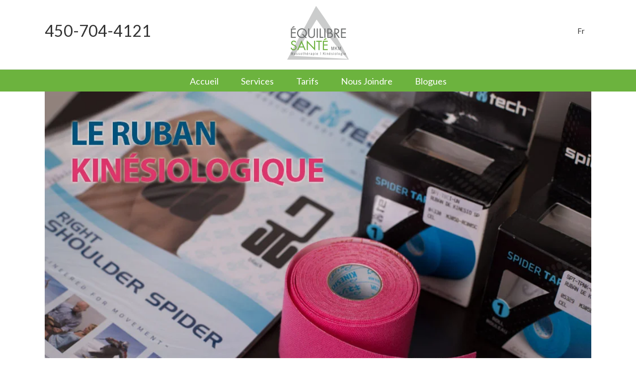

--- FILE ---
content_type: text/html; charset=UTF-8
request_url: https://equilibresantemkm.com/tag/prevenir-les-blessures/
body_size: 11820
content:
<!DOCTYPE html>
<html class="" lang="fr-FR" prefix="og: http://ogp.me/ns# fb: http://ogp.me/ns/fb#">
<head>
	
	<meta http-equiv="Content-Type" content="text/html; charset=utf-8"/>

	
	<!--[if lte IE 8]>
	<script type="text/javascript" src="https://equilibresantemkm.com/wp-content/themes/Avada/assets/js/html5shiv.js"></script>
	<![endif]-->

	
	<meta name="viewport" content="width=device-width, initial-scale=1" />
							<script>
							/* You can add more configuration options to webfontloader by previously defining the WebFontConfig with your options */
							if ( typeof WebFontConfig === "undefined" ) {
								WebFontConfig = new Object();
							}
							WebFontConfig['google'] = {families: ['Lato:400', 'PT+Sans:400', 'Roboto:400&subset=latin']};

							(function() {
								var wf = document.createElement( 'script' );
								wf.src = 'https://ajax.googleapis.com/ajax/libs/webfont/1.5.3/webfont.js';
								wf.type = 'text/javascript';
								wf.async = 'true';
								var s = document.getElementsByTagName( 'script' )[0];
								s.parentNode.insertBefore( wf, s );
							})();
						</script>
						<meta name='robots' content='index, follow, max-image-preview:large, max-snippet:-1, max-video-preview:-1' />
	<style>img:is([sizes="auto" i], [sizes^="auto," i]) { contain-intrinsic-size: 3000px 1500px }</style>
	<link rel="alternate" hreflang="fr" href="https://equilibresantemkm.com/tag/prevenir-les-blessures/" />
<link rel="alternate" hreflang="x-default" href="https://equilibresantemkm.com/tag/prevenir-les-blessures/" />

	<!-- This site is optimized with the Yoast SEO plugin v25.6 - https://yoast.com/wordpress/plugins/seo/ -->
	<title>Prévenir les blessures Archives - Equilibre Sante Myriam</title>
	<link rel="canonical" href="https://equilibresantemkm.com/tag/prevenir-les-blessures/" />
	<meta property="og:locale" content="fr_FR" />
	<meta property="og:type" content="article" />
	<meta property="og:title" content="Prévenir les blessures Archives - Equilibre Sante Myriam" />
	<meta property="og:url" content="https://equilibresantemkm.com/tag/prevenir-les-blessures/" />
	<meta property="og:site_name" content="Equilibre Sante Myriam" />
	<meta name="twitter:card" content="summary_large_image" />
	<script type="application/ld+json" class="yoast-schema-graph">{"@context":"https://schema.org","@graph":[{"@type":"CollectionPage","@id":"https://equilibresantemkm.com/tag/prevenir-les-blessures/","url":"https://equilibresantemkm.com/tag/prevenir-les-blessures/","name":"Prévenir les blessures Archives - Equilibre Sante Myriam","isPartOf":{"@id":"https://equilibresantemkm.com/#website"},"primaryImageOfPage":{"@id":"https://equilibresantemkm.com/tag/prevenir-les-blessures/#primaryimage"},"image":{"@id":"https://equilibresantemkm.com/tag/prevenir-les-blessures/#primaryimage"},"thumbnailUrl":"https://equilibresantemkm.com/wp-content/uploads/2016/07/RubanKinesiologique.jpg","breadcrumb":{"@id":"https://equilibresantemkm.com/tag/prevenir-les-blessures/#breadcrumb"},"inLanguage":"fr-FR"},{"@type":"ImageObject","inLanguage":"fr-FR","@id":"https://equilibresantemkm.com/tag/prevenir-les-blessures/#primaryimage","url":"https://equilibresantemkm.com/wp-content/uploads/2016/07/RubanKinesiologique.jpg","contentUrl":"https://equilibresantemkm.com/wp-content/uploads/2016/07/RubanKinesiologique.jpg","width":964,"height":600,"caption":"K-Taping ou Ruban Kinésiologique, Équilibre Santé MKM: continuer les entrainement et prévenir les blessures"},{"@type":"BreadcrumbList","@id":"https://equilibresantemkm.com/tag/prevenir-les-blessures/#breadcrumb","itemListElement":[{"@type":"ListItem","position":1,"name":"Home","item":"https://equilibresantemkm.com/"},{"@type":"ListItem","position":2,"name":"Prévenir les blessures"}]},{"@type":"WebSite","@id":"https://equilibresantemkm.com/#website","url":"https://equilibresantemkm.com/","name":"Equilibre Sante Myriam","description":"Equilibre Sante Myriam","potentialAction":[{"@type":"SearchAction","target":{"@type":"EntryPoint","urlTemplate":"https://equilibresantemkm.com/?s={search_term_string}"},"query-input":{"@type":"PropertyValueSpecification","valueRequired":true,"valueName":"search_term_string"}}],"inLanguage":"fr-FR"}]}</script>
	<!-- / Yoast SEO plugin. -->


<link rel="alternate" type="application/rss+xml" title="Equilibre Sante Myriam &raquo; Flux" href="https://equilibresantemkm.com/feed/" />
<link rel="alternate" type="application/rss+xml" title="Equilibre Sante Myriam &raquo; Flux des commentaires" href="https://equilibresantemkm.com/comments/feed/" />
			<!-- For iPad Retina display -->
			<link rel="apple-touch-icon-precomposed" sizes="144x144" href="">
		<link rel="alternate" type="application/rss+xml" title="Equilibre Sante Myriam &raquo; Flux de l’étiquette Prévenir les blessures" href="https://equilibresantemkm.com/tag/prevenir-les-blessures/feed/" />
<script type="text/javascript">
/* <![CDATA[ */
window._wpemojiSettings = {"baseUrl":"https:\/\/s.w.org\/images\/core\/emoji\/16.0.1\/72x72\/","ext":".png","svgUrl":"https:\/\/s.w.org\/images\/core\/emoji\/16.0.1\/svg\/","svgExt":".svg","source":{"concatemoji":"https:\/\/equilibresantemkm.com\/wp-includes\/js\/wp-emoji-release.min.js?ver=9e4d673eab9aca809cafab9f0712e89a"}};
/*! This file is auto-generated */
!function(s,n){var o,i,e;function c(e){try{var t={supportTests:e,timestamp:(new Date).valueOf()};sessionStorage.setItem(o,JSON.stringify(t))}catch(e){}}function p(e,t,n){e.clearRect(0,0,e.canvas.width,e.canvas.height),e.fillText(t,0,0);var t=new Uint32Array(e.getImageData(0,0,e.canvas.width,e.canvas.height).data),a=(e.clearRect(0,0,e.canvas.width,e.canvas.height),e.fillText(n,0,0),new Uint32Array(e.getImageData(0,0,e.canvas.width,e.canvas.height).data));return t.every(function(e,t){return e===a[t]})}function u(e,t){e.clearRect(0,0,e.canvas.width,e.canvas.height),e.fillText(t,0,0);for(var n=e.getImageData(16,16,1,1),a=0;a<n.data.length;a++)if(0!==n.data[a])return!1;return!0}function f(e,t,n,a){switch(t){case"flag":return n(e,"\ud83c\udff3\ufe0f\u200d\u26a7\ufe0f","\ud83c\udff3\ufe0f\u200b\u26a7\ufe0f")?!1:!n(e,"\ud83c\udde8\ud83c\uddf6","\ud83c\udde8\u200b\ud83c\uddf6")&&!n(e,"\ud83c\udff4\udb40\udc67\udb40\udc62\udb40\udc65\udb40\udc6e\udb40\udc67\udb40\udc7f","\ud83c\udff4\u200b\udb40\udc67\u200b\udb40\udc62\u200b\udb40\udc65\u200b\udb40\udc6e\u200b\udb40\udc67\u200b\udb40\udc7f");case"emoji":return!a(e,"\ud83e\udedf")}return!1}function g(e,t,n,a){var r="undefined"!=typeof WorkerGlobalScope&&self instanceof WorkerGlobalScope?new OffscreenCanvas(300,150):s.createElement("canvas"),o=r.getContext("2d",{willReadFrequently:!0}),i=(o.textBaseline="top",o.font="600 32px Arial",{});return e.forEach(function(e){i[e]=t(o,e,n,a)}),i}function t(e){var t=s.createElement("script");t.src=e,t.defer=!0,s.head.appendChild(t)}"undefined"!=typeof Promise&&(o="wpEmojiSettingsSupports",i=["flag","emoji"],n.supports={everything:!0,everythingExceptFlag:!0},e=new Promise(function(e){s.addEventListener("DOMContentLoaded",e,{once:!0})}),new Promise(function(t){var n=function(){try{var e=JSON.parse(sessionStorage.getItem(o));if("object"==typeof e&&"number"==typeof e.timestamp&&(new Date).valueOf()<e.timestamp+604800&&"object"==typeof e.supportTests)return e.supportTests}catch(e){}return null}();if(!n){if("undefined"!=typeof Worker&&"undefined"!=typeof OffscreenCanvas&&"undefined"!=typeof URL&&URL.createObjectURL&&"undefined"!=typeof Blob)try{var e="postMessage("+g.toString()+"("+[JSON.stringify(i),f.toString(),p.toString(),u.toString()].join(",")+"));",a=new Blob([e],{type:"text/javascript"}),r=new Worker(URL.createObjectURL(a),{name:"wpTestEmojiSupports"});return void(r.onmessage=function(e){c(n=e.data),r.terminate(),t(n)})}catch(e){}c(n=g(i,f,p,u))}t(n)}).then(function(e){for(var t in e)n.supports[t]=e[t],n.supports.everything=n.supports.everything&&n.supports[t],"flag"!==t&&(n.supports.everythingExceptFlag=n.supports.everythingExceptFlag&&n.supports[t]);n.supports.everythingExceptFlag=n.supports.everythingExceptFlag&&!n.supports.flag,n.DOMReady=!1,n.readyCallback=function(){n.DOMReady=!0}}).then(function(){return e}).then(function(){var e;n.supports.everything||(n.readyCallback(),(e=n.source||{}).concatemoji?t(e.concatemoji):e.wpemoji&&e.twemoji&&(t(e.twemoji),t(e.wpemoji)))}))}((window,document),window._wpemojiSettings);
/* ]]> */
</script>

<style id='wp-emoji-styles-inline-css' type='text/css'>

	img.wp-smiley, img.emoji {
		display: inline !important;
		border: none !important;
		box-shadow: none !important;
		height: 1em !important;
		width: 1em !important;
		margin: 0 0.07em !important;
		vertical-align: -0.1em !important;
		background: none !important;
		padding: 0 !important;
	}
</style>
<link rel='stylesheet' id='contact-form-7-css' href='https://equilibresantemkm.com/wp-content/plugins/contact-form-7/includes/css/styles.css?ver=6.1' type='text/css' media='all' />
<link rel='stylesheet' id='wpml-legacy-horizontal-list-0-css' href='https://equilibresantemkm.com/wp-content/plugins/sitepress-multilingual-cms/templates/language-switchers/legacy-list-horizontal/style.min.css?ver=1' type='text/css' media='all' />
<style id='wpml-legacy-horizontal-list-0-inline-css' type='text/css'>
.wpml-ls-statics-shortcode_actions{background-color:#eeeeee;}.wpml-ls-statics-shortcode_actions, .wpml-ls-statics-shortcode_actions .wpml-ls-sub-menu, .wpml-ls-statics-shortcode_actions a {border-color:#cdcdcd;}.wpml-ls-statics-shortcode_actions a, .wpml-ls-statics-shortcode_actions .wpml-ls-sub-menu a, .wpml-ls-statics-shortcode_actions .wpml-ls-sub-menu a:link, .wpml-ls-statics-shortcode_actions li:not(.wpml-ls-current-language) .wpml-ls-link, .wpml-ls-statics-shortcode_actions li:not(.wpml-ls-current-language) .wpml-ls-link:link {color:#444444;background-color:#ffffff;}.wpml-ls-statics-shortcode_actions .wpml-ls-sub-menu a:hover,.wpml-ls-statics-shortcode_actions .wpml-ls-sub-menu a:focus, .wpml-ls-statics-shortcode_actions .wpml-ls-sub-menu a:link:hover, .wpml-ls-statics-shortcode_actions .wpml-ls-sub-menu a:link:focus {color:#000000;background-color:#eeeeee;}.wpml-ls-statics-shortcode_actions .wpml-ls-current-language > a {color:#444444;background-color:#ffffff;}.wpml-ls-statics-shortcode_actions .wpml-ls-current-language:hover>a, .wpml-ls-statics-shortcode_actions .wpml-ls-current-language>a:focus {color:#000000;background-color:#eeeeee;}
</style>
<link rel='stylesheet' id='wpml-menu-item-0-css' href='https://equilibresantemkm.com/wp-content/plugins/sitepress-multilingual-cms/templates/language-switchers/menu-item/style.min.css?ver=1' type='text/css' media='all' />
<link rel='stylesheet' id='cms-navigation-style-base-css' href='https://equilibresantemkm.com/wp-content/plugins/wpml-cms-nav/res/css/cms-navigation-base.css?ver=1.5.6' type='text/css' media='screen' />
<link rel='stylesheet' id='cms-navigation-style-css' href='https://equilibresantemkm.com/wp-content/plugins/wpml-cms-nav/res/css/cms-navigation.css?ver=1.5.6' type='text/css' media='screen' />
<link rel='stylesheet' id='avada-parent-stylesheet-css' href='https://equilibresantemkm.com/wp-content/themes/Avada/style.css?ver=9e4d673eab9aca809cafab9f0712e89a' type='text/css' media='all' />
<link rel='stylesheet' id='avada-stylesheet-css' href='https://equilibresantemkm.com/wp-content/themes/Avada-Child-Theme/style.css?ver=1.0.0' type='text/css' media='all' />
<!--[if lte IE 9]>
<link rel='stylesheet' id='avada-shortcodes-css' href='https://equilibresantemkm.com/wp-content/themes/Avada/shortcodes.css?ver=1.0.0' type='text/css' media='all' />
<![endif]-->
<link rel='stylesheet' id='fontawesome-css' href='https://equilibresantemkm.com/wp-content/themes/Avada/assets/fonts/fontawesome/font-awesome.css?ver=1.0.0' type='text/css' media='all' />
<!--[if lte IE 9]>
<link rel='stylesheet' id='avada-IE-fontawesome-css' href='https://equilibresantemkm.com/wp-content/themes/Avada/assets/fonts/fontawesome/font-awesome.css?ver=1.0.0' type='text/css' media='all' />
<![endif]-->
<!--[if lte IE 8]>
<link rel='stylesheet' id='avada-IE8-css' href='https://equilibresantemkm.com/wp-content/themes/Avada/assets/css/ie8.css?ver=1.0.0' type='text/css' media='all' />
<![endif]-->
<!--[if IE]>
<link rel='stylesheet' id='avada-IE-css' href='https://equilibresantemkm.com/wp-content/themes/Avada/assets/css/ie.css?ver=1.0.0' type='text/css' media='all' />
<![endif]-->
<link rel='stylesheet' id='avada-iLightbox-css' href='https://equilibresantemkm.com/wp-content/themes/Avada/ilightbox.css?ver=1.0.0' type='text/css' media='all' />
<link rel='stylesheet' id='avada-animations-css' href='https://equilibresantemkm.com/wp-content/themes/Avada/animations.css?ver=1.0.0' type='text/css' media='all' />
<link rel='stylesheet' id='avada-dynamic-css-css' href='//equilibresantemkm.com/wp-content/uploads/avada-styles/avada-global.css?timestamp=1713971982&#038;ver=9e4d673eab9aca809cafab9f0712e89a' type='text/css' media='all' />
<script type="text/javascript" src="https://equilibresantemkm.com/wp-includes/js/jquery/jquery.min.js?ver=3.7.1" id="jquery-core-js"></script>
<script type="text/javascript" src="https://equilibresantemkm.com/wp-includes/js/jquery/jquery-migrate.min.js?ver=3.4.1" id="jquery-migrate-js"></script>
<link rel="https://api.w.org/" href="https://equilibresantemkm.com/wp-json/" /><link rel="alternate" title="JSON" type="application/json" href="https://equilibresantemkm.com/wp-json/wp/v2/tags/34" /><link rel="EditURI" type="application/rsd+xml" title="RSD" href="https://equilibresantemkm.com/xmlrpc.php?rsd" />

<meta name="generator" content="WPML ver:4.7.6 stt:1,4;" />
<style type="text/css">.recentcomments a{display:inline !important;padding:0 !important;margin:0 !important;}</style><!--[if IE 9]> <script>var _fusionParallaxIE9 = true;</script> <![endif]--><meta name="generator" content="Powered by Slider Revolution 6.6.4 - responsive, Mobile-Friendly Slider Plugin for WordPress with comfortable drag and drop interface." />
<script>function setREVStartSize(e){
			//window.requestAnimationFrame(function() {
				window.RSIW = window.RSIW===undefined ? window.innerWidth : window.RSIW;
				window.RSIH = window.RSIH===undefined ? window.innerHeight : window.RSIH;
				try {
					var pw = document.getElementById(e.c).parentNode.offsetWidth,
						newh;
					pw = pw===0 || isNaN(pw) || (e.l=="fullwidth" || e.layout=="fullwidth") ? window.RSIW : pw;
					e.tabw = e.tabw===undefined ? 0 : parseInt(e.tabw);
					e.thumbw = e.thumbw===undefined ? 0 : parseInt(e.thumbw);
					e.tabh = e.tabh===undefined ? 0 : parseInt(e.tabh);
					e.thumbh = e.thumbh===undefined ? 0 : parseInt(e.thumbh);
					e.tabhide = e.tabhide===undefined ? 0 : parseInt(e.tabhide);
					e.thumbhide = e.thumbhide===undefined ? 0 : parseInt(e.thumbhide);
					e.mh = e.mh===undefined || e.mh=="" || e.mh==="auto" ? 0 : parseInt(e.mh,0);
					if(e.layout==="fullscreen" || e.l==="fullscreen")
						newh = Math.max(e.mh,window.RSIH);
					else{
						e.gw = Array.isArray(e.gw) ? e.gw : [e.gw];
						for (var i in e.rl) if (e.gw[i]===undefined || e.gw[i]===0) e.gw[i] = e.gw[i-1];
						e.gh = e.el===undefined || e.el==="" || (Array.isArray(e.el) && e.el.length==0)? e.gh : e.el;
						e.gh = Array.isArray(e.gh) ? e.gh : [e.gh];
						for (var i in e.rl) if (e.gh[i]===undefined || e.gh[i]===0) e.gh[i] = e.gh[i-1];
											
						var nl = new Array(e.rl.length),
							ix = 0,
							sl;
						e.tabw = e.tabhide>=pw ? 0 : e.tabw;
						e.thumbw = e.thumbhide>=pw ? 0 : e.thumbw;
						e.tabh = e.tabhide>=pw ? 0 : e.tabh;
						e.thumbh = e.thumbhide>=pw ? 0 : e.thumbh;
						for (var i in e.rl) nl[i] = e.rl[i]<window.RSIW ? 0 : e.rl[i];
						sl = nl[0];
						for (var i in nl) if (sl>nl[i] && nl[i]>0) { sl = nl[i]; ix=i;}
						var m = pw>(e.gw[ix]+e.tabw+e.thumbw) ? 1 : (pw-(e.tabw+e.thumbw)) / (e.gw[ix]);
						newh =  (e.gh[ix] * m) + (e.tabh + e.thumbh);
					}
					var el = document.getElementById(e.c);
					if (el!==null && el) el.style.height = newh+"px";
					el = document.getElementById(e.c+"_wrapper");
					if (el!==null && el) {
						el.style.height = newh+"px";
						el.style.display = "block";
					}
				} catch(e){
					console.log("Failure at Presize of Slider:" + e)
				}
			//});
		  };</script>

	
	<!--[if lte IE 8]>
	<script type="text/javascript">
	jQuery(document).ready(function() {
	var imgs, i, w;
	var imgs = document.getElementsByTagName( 'img' );
	for( i = 0; i < imgs.length; i++ ) {
		w = imgs[i].getAttribute( 'width' );
		imgs[i].removeAttribute( 'width' );
		imgs[i].removeAttribute( 'height' );
	}
	});
	</script>

	<script src="https://equilibresantemkm.com/wp-content/themes/Avada/assets/js/excanvas.js"></script>

	<![endif]-->

	<!--[if lte IE 9]>
	<script type="text/javascript">
	jQuery(document).ready(function() {

	// Combine inline styles for body tag
	jQuery('body').each( function() {
		var combined_styles = '<style type="text/css">';

		jQuery( this ).find( 'style' ).each( function() {
			combined_styles += jQuery(this).html();
			jQuery(this).remove();
		});

		combined_styles += '</style>';

		jQuery( this ).prepend( combined_styles );
	});
	});
	</script>

	<![endif]-->

	<script type="text/javascript">
		var doc = document.documentElement;
		doc.setAttribute('data-useragent', navigator.userAgent);
	</script>

	
	</head>
<body class="archive tag tag-prevenir-les-blessures tag-34 wp-theme-Avada wp-child-theme-Avada-Child-Theme fusion-body no-tablet-sticky-header no-mobile-sticky-header no-mobile-slidingbar no-mobile-totop mobile-logo-pos-center layout-wide-mode menu-text-align-center mobile-menu-design-modern fusion-image-hovers fusion-show-pagination-text">
				<div id="wrapper" class="">
		<div id="home" style="position:relative;top:1px;"></div>
				
		
			<div class="fusion-header-wrapper">
				<div class="fusion-header-v5 fusion-logo-center fusion-sticky-menu-1 fusion-sticky-logo- fusion-mobile-logo- fusion-mobile-menu-design-modern fusion-sticky-menu-only fusion-header-menu-align-center">
					
<div class="fusion-secondary-header">
	<div class="fusion-row">
					<div class="fusion-alignleft"><div class="fusion-contact-info"><a href="tel:+4507044121">450-704-4121</a><a href="mailto:"></a></div></div>
		                			<div class="fusion-alignright"><div class="fusion-secondary-menu"><ul id="menu-lang-fr" class="menu"><li  id="menu-item-wpml-ls-5-fr"  class="menu-item-language menu-item-language-current menu-item wpml-ls-slot-5 wpml-ls-item wpml-ls-item-fr wpml-ls-current-language wpml-ls-menu-item wpml-ls-first-item wpml-ls-last-item menu-item-type-wpml_ls_menu_item menu-item-object-wpml_ls_menu_item menu-item-wpml-ls-5-fr"  ><a  title="Passer à Fr" href="https://equilibresantemkm.com/tag/prevenir-les-blessures/"><span class="menu-text"><span class="wpml-ls-native" lang="fr">Fr</span></span></a></li></ul></div><div class="fusion-mobile-nav-holder"></div></div>
			</div>
</div>
<div class="fusion-header-sticky-height"></div>
<div class="fusion-sticky-header-wrapper"> <!-- start fusion sticky header wrapper -->
	<div class="fusion-header">
		<div class="fusion-row">
			<div class="fusion-logo" data-margin-top="5px" data-margin-bottom="0px" data-margin-left="0px" data-margin-right="0px">
	<div class="custom_pre_logo"><div class="fusion-contact-info"><a href="tel:+4507044121">450-704-4121</a><a href="mailto:"></a></div></div>			<a class="fusion-logo-link" href="https://equilibresantemkm.com">
						<img src="//equilibresantemkm.com/wp-content/uploads/2016/07/equilibresantemkm-logo.png" width="153" height="134" alt="Equilibre Sante Myriam" class="fusion-logo-1x fusion-standard-logo" />

							<img src="//equilibresantemkm.com/wp-content/uploads/2016/07/equilibresantemkm-logo.png" width="153" height="134" alt="Equilibre Sante Myriam" class="fusion-standard-logo fusion-logo-2x" />
			
			<!-- mobile logo -->
			
			<!-- sticky header logo -->
					</a>
		<div class="custom_pro_logo"><div class="fusion-secondary-menu"><ul id="menu-lang-fr-1" class="menu"><li   class="menu-item-language menu-item-language-current menu-item wpml-ls-slot-5 wpml-ls-item wpml-ls-item-fr wpml-ls-current-language wpml-ls-menu-item wpml-ls-first-item wpml-ls-last-item menu-item-type-wpml_ls_menu_item menu-item-object-wpml_ls_menu_item menu-item-wpml-ls-5-fr"  ><a  title="Passer à Fr" href="https://equilibresantemkm.com/tag/prevenir-les-blessures/"><span class="menu-text"><span class="wpml-ls-native" lang="fr">Fr</span></span></a></li></ul></div><div class="fusion-mobile-nav-holder"></div></div></div>
					<div class="fusion-mobile-menu-icons">
							<a href="#" class="fusion-icon fusion-icon-bars"></a>
		
		
			</div>
		</div>
	</div>
	<div class="fusion-secondary-main-menu">
		<div class="fusion-row">
			<div class="fusion-main-menu"><ul id="menu-main-menu-fr" class="fusion-menu"><li  id="menu-item-78"  class="menu-item menu-item-type-post_type menu-item-object-page menu-item-home menu-item-78"  ><a  href="https://equilibresantemkm.com/"><span class="menu-text">Accueil</span></a></li><li  id="menu-item-80"  class="menu-item menu-item-type-custom menu-item-object-custom menu-item-has-children menu-item-80 fusion-dropdown-menu"  ><a  href="#"><span class="menu-text">Services</span></a><ul class="sub-menu"><li  id="menu-item-73"  class="menu-item menu-item-type-post_type menu-item-object-page menu-item-73 fusion-dropdown-submenu"  ><a  href="https://equilibresantemkm.com/massotherapie/"><span class="">Massothérapie</span></a></li><li  id="menu-item-92"  class="menu-item menu-item-type-post_type menu-item-object-page menu-item-92 fusion-dropdown-submenu"  ><a  href="https://equilibresantemkm.com/kinesiologie/"><span class="">Kinésiologie</span></a></li><li  id="menu-item-404"  class="menu-item menu-item-type-post_type menu-item-object-page menu-item-404 fusion-dropdown-submenu"  ><a  href="https://equilibresantemkm.com/naturopathie/"><span class="">Naturopathie</span></a></li></ul></li><li  id="menu-item-74"  class="menu-item menu-item-type-post_type menu-item-object-page menu-item-74"  ><a  href="https://equilibresantemkm.com/tarifs/"><span class="menu-text">Tarifs</span></a></li><li  id="menu-item-82"  class="menu-item menu-item-type-post_type menu-item-object-page menu-item-82"  ><a  href="https://equilibresantemkm.com/contactez-nous/"><span class="menu-text">Nous Joindre</span></a></li><li  id="menu-item-81"  class="menu-item menu-item-type-post_type menu-item-object-page menu-item-81"  ><a  href="https://equilibresantemkm.com/blogues/"><span class="menu-text">Blogues</span></a></li></ul></div><div class="fusion-main-menu fusion-sticky-menu"><ul id="menu-main-menu-1" class="fusion-menu"><li   class="menu-item menu-item-type-post_type menu-item-object-page menu-item-home menu-item-78"  ><a  href="https://equilibresantemkm.com/"><span class="menu-text">Accueil</span></a></li><li   class="menu-item menu-item-type-custom menu-item-object-custom menu-item-has-children menu-item-80 fusion-dropdown-menu"  ><a  href="#"><span class="menu-text">Services</span></a><ul class="sub-menu"><li   class="menu-item menu-item-type-post_type menu-item-object-page menu-item-73 fusion-dropdown-submenu"  ><a  href="https://equilibresantemkm.com/massotherapie/"><span class="">Massothérapie</span></a></li><li   class="menu-item menu-item-type-post_type menu-item-object-page menu-item-92 fusion-dropdown-submenu"  ><a  href="https://equilibresantemkm.com/kinesiologie/"><span class="">Kinésiologie</span></a></li><li   class="menu-item menu-item-type-post_type menu-item-object-page menu-item-404 fusion-dropdown-submenu"  ><a  href="https://equilibresantemkm.com/naturopathie/"><span class="">Naturopathie</span></a></li></ul></li><li   class="menu-item menu-item-type-post_type menu-item-object-page menu-item-74"  ><a  href="https://equilibresantemkm.com/tarifs/"><span class="menu-text">Tarifs</span></a></li><li   class="menu-item menu-item-type-post_type menu-item-object-page menu-item-82"  ><a  href="https://equilibresantemkm.com/contactez-nous/"><span class="menu-text">Nous Joindre</span></a></li><li   class="menu-item menu-item-type-post_type menu-item-object-page menu-item-81"  ><a  href="https://equilibresantemkm.com/blogues/"><span class="menu-text">Blogues</span></a></li></ul></div>

<div class="fusion-mobile-nav-holder"></div>

	<div class="fusion-mobile-nav-holder fusion-mobile-sticky-nav-holder"></div>
					</div>
	</div>
</div> <!-- end fusion sticky header wrapper -->
				</div>
				<div class="fusion-clearfix"></div>
			</div>
					
		<div id="sliders-container">
					</div>
				
							
		
		
						<div id="main" class="clearfix " style="">
			<div class="fusion-row" style=""><div id="content" class="full-width" style="width: 100%;">
	
	<div id="posts-container" class="fusion-blog-layout-large fusion-blog-pagination fusion-blog-archive fusion-clearfix" data-pages="1"><div id="post-161" class="fusion-post-large post fusion-clearfix post-161 type-post status-publish format-standard has-post-thumbnail hentry category-conseils-professionnels tag-continuer-les-entrainements tag-k-taping tag-kinesiologie tag-massotherapie tag-prevenir-les-blessures tag-reduire-la-douleur tag-ruban-kinesiologique">

	<div class="fusion-flexslider flexslider fusion-flexslider-loading fusion-post-slideshow">
		<ul class="slides">
																					<li>
<div class="fusion-image-wrapper" aria-haspopup="true">

	
		
					<img width="964" height="600" src="https://equilibresantemkm.com/wp-content/uploads/2016/07/RubanKinesiologique.jpg" class="attachment-full size-full wp-post-image" alt="K-Taping ou Ruban Kinésiologique, Équilibre Santé MKM: continuer les entrainement et prévenir les blessures" decoding="async" fetchpriority="high" srcset="https://equilibresantemkm.com/wp-content/uploads/2016/07/RubanKinesiologique-200x124.jpg 200w, https://equilibresantemkm.com/wp-content/uploads/2016/07/RubanKinesiologique-400x249.jpg 400w, https://equilibresantemkm.com/wp-content/uploads/2016/07/RubanKinesiologique-600x373.jpg 600w, https://equilibresantemkm.com/wp-content/uploads/2016/07/RubanKinesiologique-800x498.jpg 800w, https://equilibresantemkm.com/wp-content/uploads/2016/07/RubanKinesiologique.jpg 964w" sizes="(max-width: 800px) 100vw, 1100px" />
	

		<div class="fusion-rollover">
	<div class="fusion-rollover-content">

														<a class="fusion-rollover-link" href="https://equilibresantemkm.com/ruban-kinesiologique/">Permalink</a>
			
														
								
													<div class="fusion-rollover-sep"></div>
				
																		<a class="fusion-rollover-gallery" href="https://equilibresantemkm.com/wp-content/uploads/2016/07/RubanKinesiologique.jpg" data-id="161" data-rel="iLightbox[gallery]" data-title="K-Taping ou Ruban Kinésiologique, Équilibre Santé MKM: continuer les entrainement et prévenir les blessures" data-caption="K-Taping ou Ruban Kinésiologique, Équilibre Santé MKM: continuer les entrainement et prévenir les blessures">
						Gallery					</a>
														
							<h4 class="fusion-rollover-title">
				<a href="https://equilibresantemkm.com/ruban-kinesiologique/">
					Le ruban kinésiologique : une révolution dans le monde sportif				</a>
			</h4>
		
							
			<div class="fusion-rollover-categories"><a href="https://equilibresantemkm.com/category/conseils-professionnels/" rel="tag">Conseils professionnels</a></div>		
		
				
				
					</div>
</div>

	
</div>
</li>
																																																																										</ul>
	</div>
<div class="fusion-post-content post-content"><h2 class="entry-title"><a href="https://equilibresantemkm.com/ruban-kinesiologique/">Le ruban kinésiologique : une révolution dans le monde sportif</a></h2><div class="fusion-post-content-container"><p>Le ruban kinésiologique : une révolution dans le monde sportif &nbsp; Avez-vous remarqué aux derniers Jeux olympiques les bandes adhésives aux couleurs vives apposées sur la nuque, l’épaule, le mollet ou la cuisse de plusieurs athlètes? Ces bandes autocollantes se nomment ruban kinésiologique ou K-tape. &nbsp; Qu’est-ce que le k-taping? Le ruban kinésiologique imite l’épaisseur, le &#91;...&#93;</p></div></div><div class="fusion-meta-info"><div class="fusion-alignleft">By <span class="vcard"><span class="fn"><a href="https://equilibresantemkm.com/author/myriamb/" title="Articles par Myriam Bergeron" rel="author">Myriam Bergeron</a></span></span><span class="fusion-inline-sep">|</span>
	
	
			<span class="updated" style="display:none;">
			2016-08-19T13:00:45+00:00		</span>
	
<span>septembre 15th, 2016</span><span class="fusion-inline-sep">|</span><a href="https://equilibresantemkm.com/category/conseils-professionnels/" rel="category tag">Conseils professionnels</a><span class="fusion-inline-sep">|</span><span class="fusion-comments"><span>Commentaires fermés<span class="screen-reader-text"> sur Le ruban kinésiologique : une révolution dans le monde sportif</span></span></span></div><div class="fusion-alignright"><a href="https://equilibresantemkm.com/ruban-kinesiologique/" class="fusion-read-more">Lire Plus</a></div></div></div></div>
		</div>
									</div>  <!-- fusion-row -->
			</div>  <!-- #main -->
			
			
			
			
										
				<div class="fusion-footer">

										
																
						<footer id="footer" class="fusion-footer-copyright-area">
							<div class="fusion-row">
								<div class="fusion-copyright-content">

											<div class="fusion-copyright-notice">
			<div>© 2024 All Rights Reserved. Site créé par MC MEDIAS LLC</div>
		</div>
					<div class="fusion-social-links-footer">
							</div>
		
								</div> <!-- fusion-fusion-copyright-content -->
							</div> <!-- fusion-row -->
						</footer> <!-- #footer -->
									</div> <!-- fusion-footer -->
					</div> <!-- wrapper -->

				
		<a class="fusion-one-page-text-link fusion-page-load-link"></a>

		<!-- W3TC-include-js-head -->

		
		<script>
			window.RS_MODULES = window.RS_MODULES || {};
			window.RS_MODULES.modules = window.RS_MODULES.modules || {};
			window.RS_MODULES.waiting = window.RS_MODULES.waiting || [];
			window.RS_MODULES.defered = true;
			window.RS_MODULES.moduleWaiting = window.RS_MODULES.moduleWaiting || {};
			window.RS_MODULES.type = 'compiled';
		</script>
		<script type="speculationrules">
{"prefetch":[{"source":"document","where":{"and":[{"href_matches":"\/*"},{"not":{"href_matches":["\/wp-*.php","\/wp-admin\/*","\/wp-content\/uploads\/*","\/wp-content\/*","\/wp-content\/plugins\/*","\/wp-content\/themes\/Avada-Child-Theme\/*","\/wp-content\/themes\/Avada\/*","\/*\\?(.+)"]}},{"not":{"selector_matches":"a[rel~=\"nofollow\"]"}},{"not":{"selector_matches":".no-prefetch, .no-prefetch a"}}]},"eagerness":"conservative"}]}
</script>
<link rel='stylesheet' id='rs-plugin-settings-css' href='https://equilibresantemkm.com/wp-content/plugins/revslider/public/assets/css/rs6.css?ver=6.6.4' type='text/css' media='all' />
<style id='rs-plugin-settings-inline-css' type='text/css'>
#rs-demo-id {}
</style>
<script type="text/javascript" src="https://equilibresantemkm.com/wp-includes/js/dist/hooks.min.js?ver=4d63a3d491d11ffd8ac6" id="wp-hooks-js"></script>
<script type="text/javascript" src="https://equilibresantemkm.com/wp-includes/js/dist/i18n.min.js?ver=5e580eb46a90c2b997e6" id="wp-i18n-js"></script>
<script type="text/javascript" id="wp-i18n-js-after">
/* <![CDATA[ */
wp.i18n.setLocaleData( { 'text direction\u0004ltr': [ 'ltr' ] } );
/* ]]> */
</script>
<script type="text/javascript" src="https://equilibresantemkm.com/wp-content/plugins/contact-form-7/includes/swv/js/index.js?ver=6.1" id="swv-js"></script>
<script type="text/javascript" id="contact-form-7-js-translations">
/* <![CDATA[ */
( function( domain, translations ) {
	var localeData = translations.locale_data[ domain ] || translations.locale_data.messages;
	localeData[""].domain = domain;
	wp.i18n.setLocaleData( localeData, domain );
} )( "contact-form-7", {"translation-revision-date":"2025-02-06 12:02:14+0000","generator":"GlotPress\/4.0.1","domain":"messages","locale_data":{"messages":{"":{"domain":"messages","plural-forms":"nplurals=2; plural=n > 1;","lang":"fr"},"This contact form is placed in the wrong place.":["Ce formulaire de contact est plac\u00e9 dans un mauvais endroit."],"Error:":["Erreur\u00a0:"]}},"comment":{"reference":"includes\/js\/index.js"}} );
/* ]]> */
</script>
<script type="text/javascript" id="contact-form-7-js-before">
/* <![CDATA[ */
var wpcf7 = {
    "api": {
        "root": "https:\/\/equilibresantemkm.com\/wp-json\/",
        "namespace": "contact-form-7\/v1"
    },
    "cached": 1
};
/* ]]> */
</script>
<script type="text/javascript" src="https://equilibresantemkm.com/wp-content/plugins/contact-form-7/includes/js/index.js?ver=6.1" id="contact-form-7-js"></script>
<script type="text/javascript" src="https://equilibresantemkm.com/wp-content/plugins/revslider/public/assets/js/rbtools.min.js?ver=6.6.4" defer async id="tp-tools-js"></script>
<script type="text/javascript" src="https://equilibresantemkm.com/wp-content/plugins/revslider/public/assets/js/rs6.min.js?ver=6.6.4" defer async id="revmin-js"></script>
<script type="text/javascript" id="avada-js-extra">
/* <![CDATA[ */
var toTopscreenReaderText = {"label":"Go to Top"};
var js_local_vars = {"admin_ajax":"https:\/\/equilibresantemkm.com\/wp-admin\/admin-ajax.php","admin_ajax_nonce":"45e474932b","protocol":"1","theme_url":"https:\/\/equilibresantemkm.com\/wp-content\/themes\/Avada","dropdown_goto":"Go to...","mobile_nav_cart":"Shopping Cart","page_smoothHeight":"false","flex_smoothHeight":"false","language_flag":"fr","infinite_blog_finished_msg":"<em>All posts displayed.<\/em>","infinite_finished_msg":"<em>All items displayed.<\/em>","infinite_blog_text":"<em>Loading the next set of posts...<\/em>","portfolio_loading_text":"<em>Loading Portfolio Items...<\/em>","faqs_loading_text":"<em>Loading FAQ Items...<\/em>","order_actions":"Details","avada_rev_styles":"1","avada_styles_dropdowns":"1","blog_grid_column_spacing":"40","blog_pagination_type":"Pagination","carousel_speed":"2500","counter_box_speed":"1000","content_break_point":"800","disable_mobile_animate_css":"0","disable_mobile_image_hovers":"1","portfolio_pagination_type":"Pagination","form_bg_color":"#ffffff","header_transparency":"0","header_padding_bottom":"0px","header_padding_top":"0px","header_position":"Top","header_sticky":"0","header_sticky_tablet":"0","header_sticky_mobile":"0","header_sticky_type2_layout":"menu_only","sticky_header_shrinkage":"1","is_responsive":"1","is_ssl":"true","isotope_type":"fitRows","layout_mode":"wide","lightbox_animation_speed":"Normal","lightbox_arrows":"1","lightbox_autoplay":"0","lightbox_behavior":"all","lightbox_desc":"1","lightbox_deeplinking":"1","lightbox_gallery":"1","lightbox_opacity":"0.9","lightbox_path":"vertical","lightbox_post_images":"1","lightbox_skin":"metro-white","lightbox_slideshow_speed":"5000","lightbox_social":"1","lightbox_title":"1","lightbox_video_height":"720","lightbox_video_width":"1280","logo_alignment":"Center","logo_margin_bottom":"0px","logo_margin_top":"5px","megamenu_max_width":"1100","mobile_menu_design":"modern","nav_height":"40","nav_highlight_border":"3","page_title_fading":"0","pagination_video_slide":"0","related_posts_speed":"2500","submenu_slideout":"1","side_header_break_point":"800","sidenav_behavior":"Hover","site_width":"1100px","slider_position":"below","slideshow_autoplay":"1","slideshow_speed":"7000","smooth_scrolling":"0","status_lightbox":"1","status_totop_mobile":"0","status_vimeo":"1","status_yt":"1","testimonials_speed":"10000","tfes_animation":"sides","tfes_autoplay":"1","tfes_interval":"3000","tfes_speed":"800","tfes_width":"150","title_style_type":"double","title_margin_top":"0px","title_margin_bottom":"31px","typography_responsive":"0","typography_sensitivity":"0.6","typography_factor":"1.50","woocommerce_shop_page_columns":"","woocommerce_checkout_error":"Not all fields have been filled in correctly.","side_header_width":"0"};
/* ]]> */
</script>
<script type="text/javascript" src="https://equilibresantemkm.com/wp-content/themes/Avada/assets/js/main.min.js?ver=1.0.0" id="avada-js" async ></script> 

		
		<!--[if lte IE 8]>
			<script type="text/javascript" src="https://equilibresantemkm.com/wp-content/themes/Avada/assets/js/respond.js"></script>
		<![endif]-->
	</body>
</html>


<!-- Page cached by LiteSpeed Cache 7.6.2 on 2026-01-26 07:20:51 -->